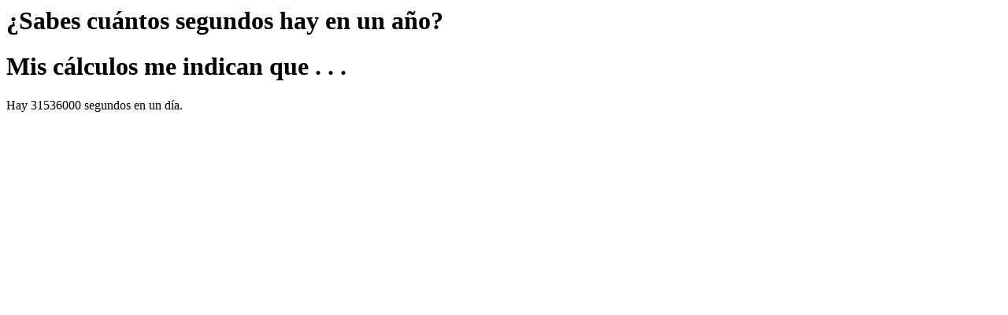

--- FILE ---
content_type: text/html
request_url: http://linux.ajusco.upn.mx/~vicm3/test1.html
body_size: 378
content:
<html>
  <head>
    <title>N�mero de Segundos en un D�a</title>
    <script languaje="JavaScript">
			<!-- Ocultar del HTML de visualizadores viejos
      var segundos_por_minuto=60;
      var minutos_por_hora=60;
      var horas_por_dia=24;
      var dias_por_anio=365;
      
      var segundos_por_anio = segundos_por_minuto * minutos_por_hora * horas_por_dia * dias_por_anio;
			// Comentario de JavaScript. Fin de ocultar -->
    </script>
  </head>
  <body>
    <h1>�Sabes cu�ntos segundos hay en un a�o?</h1>
    <h1>Mis c�lculos me indican que . . .</h1>

    <script languaje="JavaScript">
      <!-- Ocultar del HTML de visualizadores viejos


      window.document.write("Hay " + segundos_por_anio + " segundos en un d�a.");
      // Comentario de JavaScript. Fin de ocultar -->
    </script>
  </body>
</html>
